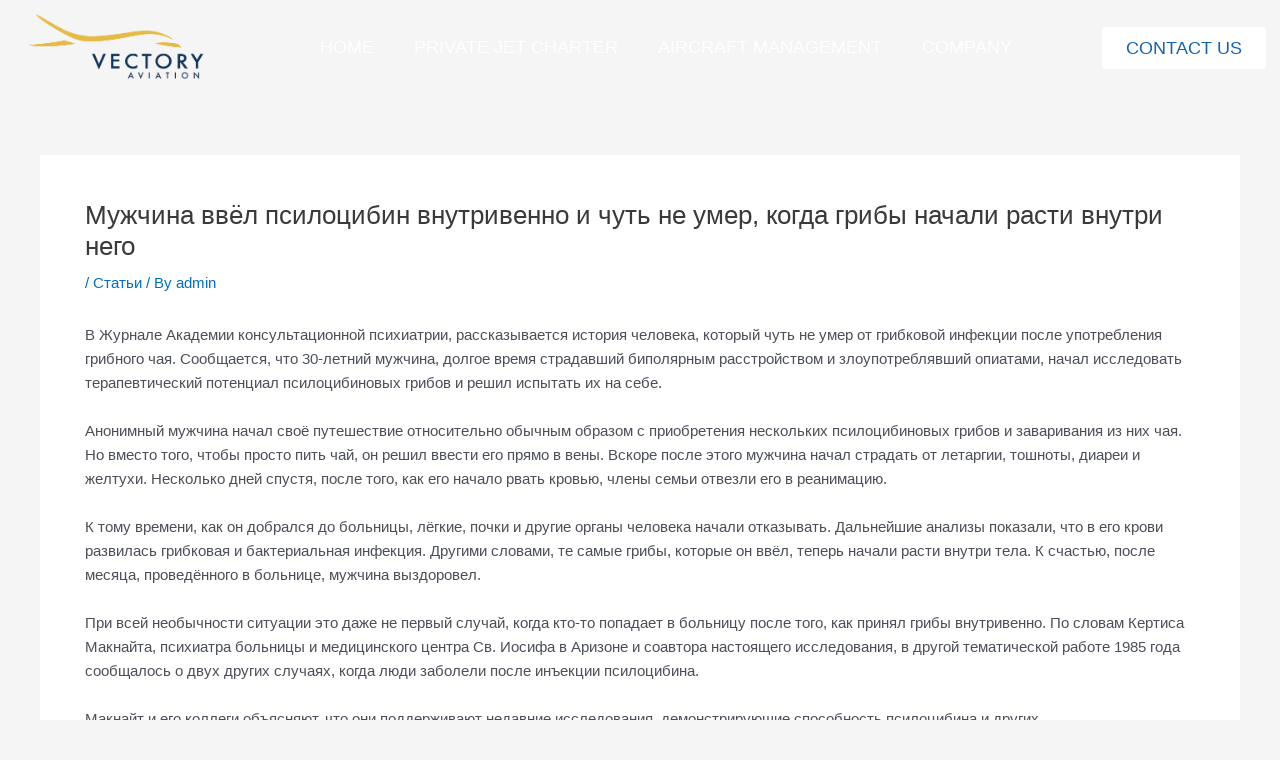

--- FILE ---
content_type: text/css
request_url: https://vectoryaviation.com/wp-content/uploads/elementor/css/post-262.css?ver=1758168373
body_size: 15297
content:
.elementor-262 .elementor-element.elementor-element-d98b5ab > .elementor-container > .elementor-column > .elementor-widget-wrap{align-content:center;align-items:center;}.elementor-262 .elementor-element.elementor-element-d98b5ab{transition:background 0.3s, border 0.3s, border-radius 0.3s, box-shadow 0.3s;z-index:2;}.elementor-262 .elementor-element.elementor-element-d98b5ab > .elementor-background-overlay{transition:background 0.3s, border-radius 0.3s, opacity 0.3s;}.elementor-widget-image .widget-image-caption{color:var( --e-global-color-text );font-family:var( --e-global-typography-text-font-family ), Sans-serif;font-size:var( --e-global-typography-text-font-size );font-weight:var( --e-global-typography-text-font-weight );line-height:var( --e-global-typography-text-line-height );}.elementor-262 .elementor-element.elementor-element-1b19b80{text-align:left;}.elementor-262 .elementor-element.elementor-element-1b19b80 img{width:100%;}.elementor-bc-flex-widget .elementor-262 .elementor-element.elementor-element-4eb0100.elementor-column .elementor-widget-wrap{align-items:center;}.elementor-262 .elementor-element.elementor-element-4eb0100.elementor-column.elementor-element[data-element_type="column"] > .elementor-widget-wrap.elementor-element-populated{align-content:center;align-items:center;}.elementor-widget-nav-menu .elementor-nav-menu .elementor-item{font-family:var( --e-global-typography-primary-font-family ), Sans-serif;font-size:var( --e-global-typography-primary-font-size );font-weight:var( --e-global-typography-primary-font-weight );line-height:var( --e-global-typography-primary-line-height );}.elementor-widget-nav-menu .elementor-nav-menu--main .elementor-item{color:var( --e-global-color-text );fill:var( --e-global-color-text );}.elementor-widget-nav-menu .elementor-nav-menu--main .elementor-item:hover,
					.elementor-widget-nav-menu .elementor-nav-menu--main .elementor-item.elementor-item-active,
					.elementor-widget-nav-menu .elementor-nav-menu--main .elementor-item.highlighted,
					.elementor-widget-nav-menu .elementor-nav-menu--main .elementor-item:focus{color:var( --e-global-color-accent );fill:var( --e-global-color-accent );}.elementor-widget-nav-menu .elementor-nav-menu--main:not(.e--pointer-framed) .elementor-item:before,
					.elementor-widget-nav-menu .elementor-nav-menu--main:not(.e--pointer-framed) .elementor-item:after{background-color:var( --e-global-color-accent );}.elementor-widget-nav-menu .e--pointer-framed .elementor-item:before,
					.elementor-widget-nav-menu .e--pointer-framed .elementor-item:after{border-color:var( --e-global-color-accent );}.elementor-widget-nav-menu{--e-nav-menu-divider-color:var( --e-global-color-text );}.elementor-widget-nav-menu .elementor-nav-menu--dropdown .elementor-item, .elementor-widget-nav-menu .elementor-nav-menu--dropdown  .elementor-sub-item{font-family:var( --e-global-typography-accent-font-family ), Sans-serif;font-size:var( --e-global-typography-accent-font-size );font-weight:var( --e-global-typography-accent-font-weight );}.elementor-262 .elementor-element.elementor-element-8f876dd .elementor-menu-toggle{margin-left:auto;}.elementor-262 .elementor-element.elementor-element-8f876dd .elementor-nav-menu .elementor-item{font-family:"Helvetica", Sans-serif;font-size:18px;font-weight:400;text-transform:uppercase;line-height:1.2em;}.elementor-262 .elementor-element.elementor-element-8f876dd .elementor-nav-menu--main .elementor-item{color:#FFFFFF;fill:#FFFFFF;padding-left:20px;padding-right:20px;padding-top:5px;padding-bottom:5px;}.elementor-262 .elementor-element.elementor-element-8f876dd .elementor-nav-menu--main:not(.e--pointer-framed) .elementor-item:before,
					.elementor-262 .elementor-element.elementor-element-8f876dd .elementor-nav-menu--main:not(.e--pointer-framed) .elementor-item:after{background-color:#FFFFFF;}.elementor-262 .elementor-element.elementor-element-8f876dd .e--pointer-framed .elementor-item:before,
					.elementor-262 .elementor-element.elementor-element-8f876dd .e--pointer-framed .elementor-item:after{border-color:#FFFFFF;}.elementor-262 .elementor-element.elementor-element-8f876dd .elementor-nav-menu--main:not(.e--pointer-framed) .elementor-item.elementor-item-active:before,
					.elementor-262 .elementor-element.elementor-element-8f876dd .elementor-nav-menu--main:not(.e--pointer-framed) .elementor-item.elementor-item-active:after{background-color:#FFFFFF;}.elementor-262 .elementor-element.elementor-element-8f876dd .e--pointer-framed .elementor-item.elementor-item-active:before,
					.elementor-262 .elementor-element.elementor-element-8f876dd .e--pointer-framed .elementor-item.elementor-item-active:after{border-color:#FFFFFF;}.elementor-262 .elementor-element.elementor-element-8f876dd .e--pointer-framed .elementor-item:before{border-width:2px;}.elementor-262 .elementor-element.elementor-element-8f876dd .e--pointer-framed.e--animation-draw .elementor-item:before{border-width:0 0 2px 2px;}.elementor-262 .elementor-element.elementor-element-8f876dd .e--pointer-framed.e--animation-draw .elementor-item:after{border-width:2px 2px 0 0;}.elementor-262 .elementor-element.elementor-element-8f876dd .e--pointer-framed.e--animation-corners .elementor-item:before{border-width:2px 0 0 2px;}.elementor-262 .elementor-element.elementor-element-8f876dd .e--pointer-framed.e--animation-corners .elementor-item:after{border-width:0 2px 2px 0;}.elementor-262 .elementor-element.elementor-element-8f876dd .e--pointer-underline .elementor-item:after,
					 .elementor-262 .elementor-element.elementor-element-8f876dd .e--pointer-overline .elementor-item:before,
					 .elementor-262 .elementor-element.elementor-element-8f876dd .e--pointer-double-line .elementor-item:before,
					 .elementor-262 .elementor-element.elementor-element-8f876dd .e--pointer-double-line .elementor-item:after{height:2px;}.elementor-262 .elementor-element.elementor-element-8f876dd .elementor-nav-menu--dropdown a, .elementor-262 .elementor-element.elementor-element-8f876dd .elementor-menu-toggle{color:#FFFFFF;}.elementor-262 .elementor-element.elementor-element-8f876dd .elementor-nav-menu--dropdown{background-color:#1362AB;}.elementor-262 .elementor-element.elementor-element-8f876dd .elementor-nav-menu--dropdown a:hover,
					.elementor-262 .elementor-element.elementor-element-8f876dd .elementor-nav-menu--dropdown a.elementor-item-active,
					.elementor-262 .elementor-element.elementor-element-8f876dd .elementor-nav-menu--dropdown a.highlighted{background-color:#1362AB;}.elementor-262 .elementor-element.elementor-element-8f876dd .elementor-nav-menu--dropdown .elementor-item, .elementor-262 .elementor-element.elementor-element-8f876dd .elementor-nav-menu--dropdown  .elementor-sub-item{font-family:"TT Commons", Sans-serif;font-size:14px;font-weight:500;text-transform:uppercase;}.elementor-262 .elementor-element.elementor-element-8f876dd .elementor-nav-menu--dropdown a{padding-left:15px;padding-right:15px;padding-top:10px;padding-bottom:10px;}.elementor-widget-button .elementor-button{background-color:var( --e-global-color-accent );font-family:var( --e-global-typography-accent-font-family ), Sans-serif;font-size:var( --e-global-typography-accent-font-size );font-weight:var( --e-global-typography-accent-font-weight );}.elementor-262 .elementor-element.elementor-element-928079a .elementor-button{background-color:#FFFFFF;font-family:"Helvetica", Sans-serif;font-size:18px;font-weight:500;fill:#1263AB;color:#1263AB;}.elementor-262 .elementor-element.elementor-element-bf001de > .elementor-container > .elementor-column > .elementor-widget-wrap{align-content:center;align-items:center;}.elementor-262 .elementor-element.elementor-element-bf001de:not(.elementor-motion-effects-element-type-background), .elementor-262 .elementor-element.elementor-element-bf001de > .elementor-motion-effects-container > .elementor-motion-effects-layer{background-color:#1263AB00;}.elementor-262 .elementor-element.elementor-element-bf001de{transition:background 0.3s, border 0.3s, border-radius 0.3s, box-shadow 0.3s;z-index:2;}.elementor-262 .elementor-element.elementor-element-bf001de > .elementor-background-overlay{transition:background 0.3s, border-radius 0.3s, opacity 0.3s;}.elementor-262 .elementor-element.elementor-element-7837827{text-align:left;}.elementor-262 .elementor-element.elementor-element-7837827 img{width:100%;opacity:1;}.elementor-bc-flex-widget .elementor-262 .elementor-element.elementor-element-7b0f85f.elementor-column .elementor-widget-wrap{align-items:center;}.elementor-262 .elementor-element.elementor-element-7b0f85f.elementor-column.elementor-element[data-element_type="column"] > .elementor-widget-wrap.elementor-element-populated{align-content:center;align-items:center;}.elementor-262 .elementor-element.elementor-element-d48a0fa .elementor-menu-toggle{margin-left:auto;background-color:#02010100;}.elementor-262 .elementor-element.elementor-element-d48a0fa .elementor-nav-menu .elementor-item{font-family:"TT Commons", Sans-serif;font-size:18px;font-weight:400;text-transform:uppercase;line-height:1.2em;}.elementor-262 .elementor-element.elementor-element-d48a0fa .elementor-nav-menu--main .elementor-item{color:#FFFFFF;fill:#FFFFFF;padding-left:20px;padding-right:20px;padding-top:5px;padding-bottom:5px;}.elementor-262 .elementor-element.elementor-element-d48a0fa .elementor-nav-menu--main:not(.e--pointer-framed) .elementor-item:before,
					.elementor-262 .elementor-element.elementor-element-d48a0fa .elementor-nav-menu--main:not(.e--pointer-framed) .elementor-item:after{background-color:#FFFFFF;}.elementor-262 .elementor-element.elementor-element-d48a0fa .e--pointer-framed .elementor-item:before,
					.elementor-262 .elementor-element.elementor-element-d48a0fa .e--pointer-framed .elementor-item:after{border-color:#FFFFFF;}.elementor-262 .elementor-element.elementor-element-d48a0fa .elementor-nav-menu--main:not(.e--pointer-framed) .elementor-item.elementor-item-active:before,
					.elementor-262 .elementor-element.elementor-element-d48a0fa .elementor-nav-menu--main:not(.e--pointer-framed) .elementor-item.elementor-item-active:after{background-color:#FFFFFF;}.elementor-262 .elementor-element.elementor-element-d48a0fa .e--pointer-framed .elementor-item.elementor-item-active:before,
					.elementor-262 .elementor-element.elementor-element-d48a0fa .e--pointer-framed .elementor-item.elementor-item-active:after{border-color:#FFFFFF;}.elementor-262 .elementor-element.elementor-element-d48a0fa .e--pointer-framed .elementor-item:before{border-width:2px;}.elementor-262 .elementor-element.elementor-element-d48a0fa .e--pointer-framed.e--animation-draw .elementor-item:before{border-width:0 0 2px 2px;}.elementor-262 .elementor-element.elementor-element-d48a0fa .e--pointer-framed.e--animation-draw .elementor-item:after{border-width:2px 2px 0 0;}.elementor-262 .elementor-element.elementor-element-d48a0fa .e--pointer-framed.e--animation-corners .elementor-item:before{border-width:2px 0 0 2px;}.elementor-262 .elementor-element.elementor-element-d48a0fa .e--pointer-framed.e--animation-corners .elementor-item:after{border-width:0 2px 2px 0;}.elementor-262 .elementor-element.elementor-element-d48a0fa .e--pointer-underline .elementor-item:after,
					 .elementor-262 .elementor-element.elementor-element-d48a0fa .e--pointer-overline .elementor-item:before,
					 .elementor-262 .elementor-element.elementor-element-d48a0fa .e--pointer-double-line .elementor-item:before,
					 .elementor-262 .elementor-element.elementor-element-d48a0fa .e--pointer-double-line .elementor-item:after{height:2px;}.elementor-262 .elementor-element.elementor-element-d48a0fa .elementor-nav-menu--dropdown a, .elementor-262 .elementor-element.elementor-element-d48a0fa .elementor-menu-toggle{color:#FFFFFF;}.elementor-262 .elementor-element.elementor-element-d48a0fa .elementor-nav-menu--dropdown{background-color:#1362AB;}.elementor-262 .elementor-element.elementor-element-d48a0fa .elementor-nav-menu--dropdown a:hover,
					.elementor-262 .elementor-element.elementor-element-d48a0fa .elementor-nav-menu--dropdown a.elementor-item-active,
					.elementor-262 .elementor-element.elementor-element-d48a0fa .elementor-nav-menu--dropdown a.highlighted{background-color:#1362AB;}.elementor-262 .elementor-element.elementor-element-d48a0fa .elementor-nav-menu--dropdown .elementor-item, .elementor-262 .elementor-element.elementor-element-d48a0fa .elementor-nav-menu--dropdown  .elementor-sub-item{font-family:"TT Commons", Sans-serif;font-size:14px;font-weight:500;text-transform:uppercase;}.elementor-262 .elementor-element.elementor-element-d48a0fa .elementor-nav-menu--dropdown a{padding-left:15px;padding-right:15px;padding-top:10px;padding-bottom:10px;}.elementor-262 .elementor-element.elementor-element-97a9736 .elementor-button{background-color:#FFFFFF;font-family:"TT Commons", Sans-serif;font-size:18px;font-weight:500;fill:#1263AB;color:#1263AB;}@media(max-width:1024px){.elementor-widget-image .widget-image-caption{font-size:var( --e-global-typography-text-font-size );line-height:var( --e-global-typography-text-line-height );}.elementor-widget-nav-menu .elementor-nav-menu .elementor-item{font-size:var( --e-global-typography-primary-font-size );line-height:var( --e-global-typography-primary-line-height );}.elementor-widget-nav-menu .elementor-nav-menu--dropdown .elementor-item, .elementor-widget-nav-menu .elementor-nav-menu--dropdown  .elementor-sub-item{font-size:var( --e-global-typography-accent-font-size );}.elementor-widget-button .elementor-button{font-size:var( --e-global-typography-accent-font-size );}}@media(min-width:768px){.elementor-262 .elementor-element.elementor-element-a8952f5{width:19.141%;}.elementor-262 .elementor-element.elementor-element-4eb0100{width:65.859%;}.elementor-262 .elementor-element.elementor-element-20023d1{width:15%;}.elementor-262 .elementor-element.elementor-element-fc9ced7{width:15%;}.elementor-262 .elementor-element.elementor-element-7b0f85f{width:70%;}.elementor-262 .elementor-element.elementor-element-f71014b{width:15%;}}@media(max-width:767px){.elementor-262 .elementor-element.elementor-element-a8952f5{width:30%;}.elementor-widget-image .widget-image-caption{font-size:var( --e-global-typography-text-font-size );line-height:var( --e-global-typography-text-line-height );}.elementor-262 .elementor-element.elementor-element-4eb0100{width:70%;}.elementor-widget-nav-menu .elementor-nav-menu .elementor-item{font-size:var( --e-global-typography-primary-font-size );line-height:var( --e-global-typography-primary-line-height );}.elementor-widget-nav-menu .elementor-nav-menu--dropdown .elementor-item, .elementor-widget-nav-menu .elementor-nav-menu--dropdown  .elementor-sub-item{font-size:var( --e-global-typography-accent-font-size );}.elementor-widget-button .elementor-button{font-size:var( --e-global-typography-accent-font-size );}.elementor-262 .elementor-element.elementor-element-fc9ced7{width:30%;}.elementor-262 .elementor-element.elementor-element-7837827{text-align:left;}.elementor-262 .elementor-element.elementor-element-7837827 img{width:100%;max-width:100%;height:120px;}.elementor-262 .elementor-element.elementor-element-7b0f85f{width:70%;}.elementor-262 .elementor-element.elementor-element-d48a0fa{--nav-menu-icon-size:30px;}}

--- FILE ---
content_type: text/css
request_url: https://vectoryaviation.com/wp-content/uploads/elementor/css/post-244.css?ver=1758168373
body_size: 19078
content:
.elementor-244 .elementor-element.elementor-element-0c9ac88:not(.elementor-motion-effects-element-type-background), .elementor-244 .elementor-element.elementor-element-0c9ac88 > .elementor-motion-effects-container > .elementor-motion-effects-layer{background-image:url("https://vectoryaviation.com/wp-content/uploads/2021/09/Group-151.png");background-position:center center;background-repeat:no-repeat;background-size:cover;}.elementor-244 .elementor-element.elementor-element-0c9ac88{transition:background 0.3s, border 0.3s, border-radius 0.3s, box-shadow 0.3s;}.elementor-244 .elementor-element.elementor-element-0c9ac88 > .elementor-background-overlay{transition:background 0.3s, border-radius 0.3s, opacity 0.3s;}.elementor-244 .elementor-element.elementor-element-e961be9 > .elementor-element-populated{padding:100px 100px 100px 100px;}.elementor-244 .elementor-element.elementor-element-be450a5 > .elementor-container{max-width:740px;}.elementor-244 .elementor-element.elementor-element-0eebcb7:not(.elementor-motion-effects-element-type-background) > .elementor-widget-wrap, .elementor-244 .elementor-element.elementor-element-0eebcb7 > .elementor-widget-wrap > .elementor-motion-effects-container > .elementor-motion-effects-layer{background-color:#FFFFFF;}.elementor-244 .elementor-element.elementor-element-0eebcb7 > .elementor-element-populated{transition:background 0.3s, border 0.3s, border-radius 0.3s, box-shadow 0.3s;padding:100px 100px 100px 100px;}.elementor-244 .elementor-element.elementor-element-0eebcb7 > .elementor-element-populated > .elementor-background-overlay{transition:background 0.3s, border-radius 0.3s, opacity 0.3s;}.elementor-widget-heading .elementor-heading-title{font-family:var( --e-global-typography-primary-font-family ), Sans-serif;font-size:var( --e-global-typography-primary-font-size );font-weight:var( --e-global-typography-primary-font-weight );line-height:var( --e-global-typography-primary-line-height );color:var( --e-global-color-primary );}.elementor-244 .elementor-element.elementor-element-1fbcf89{text-align:center;}.elementor-244 .elementor-element.elementor-element-1fbcf89 .elementor-heading-title{font-family:"Monckeberg", Sans-serif;font-size:55px;font-weight:400;line-height:1.2em;}.elementor-widget-text-editor{font-family:var( --e-global-typography-text-font-family ), Sans-serif;font-size:var( --e-global-typography-text-font-size );font-weight:var( --e-global-typography-text-font-weight );line-height:var( --e-global-typography-text-line-height );color:var( --e-global-color-text );}.elementor-widget-text-editor.elementor-drop-cap-view-stacked .elementor-drop-cap{background-color:var( --e-global-color-primary );}.elementor-widget-text-editor.elementor-drop-cap-view-framed .elementor-drop-cap, .elementor-widget-text-editor.elementor-drop-cap-view-default .elementor-drop-cap{color:var( --e-global-color-primary );border-color:var( --e-global-color-primary );}.elementor-244 .elementor-element.elementor-element-f1f12c9{text-align:center;font-family:"TT Commons", Sans-serif;font-size:24px;font-weight:300;line-height:1.2em;}.elementor-widget-form .elementor-field-group > label, .elementor-widget-form .elementor-field-subgroup label{color:var( --e-global-color-text );}.elementor-widget-form .elementor-field-group > label{font-family:var( --e-global-typography-text-font-family ), Sans-serif;font-size:var( --e-global-typography-text-font-size );font-weight:var( --e-global-typography-text-font-weight );line-height:var( --e-global-typography-text-line-height );}.elementor-widget-form .elementor-field-type-html{color:var( --e-global-color-text );font-family:var( --e-global-typography-text-font-family ), Sans-serif;font-size:var( --e-global-typography-text-font-size );font-weight:var( --e-global-typography-text-font-weight );line-height:var( --e-global-typography-text-line-height );}.elementor-widget-form .elementor-field-group .elementor-field{color:var( --e-global-color-text );}.elementor-widget-form .elementor-field-group .elementor-field, .elementor-widget-form .elementor-field-subgroup label{font-family:var( --e-global-typography-text-font-family ), Sans-serif;font-size:var( --e-global-typography-text-font-size );font-weight:var( --e-global-typography-text-font-weight );line-height:var( --e-global-typography-text-line-height );}.elementor-widget-form .elementor-button{font-family:var( --e-global-typography-accent-font-family ), Sans-serif;font-size:var( --e-global-typography-accent-font-size );font-weight:var( --e-global-typography-accent-font-weight );}.elementor-widget-form .e-form__buttons__wrapper__button-next{background-color:var( --e-global-color-accent );}.elementor-widget-form .elementor-button[type="submit"]{background-color:var( --e-global-color-accent );}.elementor-widget-form .e-form__buttons__wrapper__button-previous{background-color:var( --e-global-color-accent );}.elementor-widget-form .elementor-message{font-family:var( --e-global-typography-text-font-family ), Sans-serif;font-size:var( --e-global-typography-text-font-size );font-weight:var( --e-global-typography-text-font-weight );line-height:var( --e-global-typography-text-line-height );}.elementor-widget-form .e-form__indicators__indicator, .elementor-widget-form .e-form__indicators__indicator__label{font-family:var( --e-global-typography-accent-font-family ), Sans-serif;font-size:var( --e-global-typography-accent-font-size );font-weight:var( --e-global-typography-accent-font-weight );}.elementor-widget-form{--e-form-steps-indicator-inactive-primary-color:var( --e-global-color-text );--e-form-steps-indicator-active-primary-color:var( --e-global-color-accent );--e-form-steps-indicator-completed-primary-color:var( --e-global-color-accent );--e-form-steps-indicator-progress-color:var( --e-global-color-accent );--e-form-steps-indicator-progress-background-color:var( --e-global-color-text );--e-form-steps-indicator-progress-meter-color:var( --e-global-color-text );}.elementor-widget-form .e-form__indicators__indicator__progress__meter{font-family:var( --e-global-typography-accent-font-family ), Sans-serif;font-size:var( --e-global-typography-accent-font-size );font-weight:var( --e-global-typography-accent-font-weight );}.elementor-244 .elementor-element.elementor-element-b450bb3 .elementor-field-group{padding-right:calc( 0px/2 );padding-left:calc( 0px/2 );margin-bottom:0px;}.elementor-244 .elementor-element.elementor-element-b450bb3 .elementor-form-fields-wrapper{margin-left:calc( -0px/2 );margin-right:calc( -0px/2 );margin-bottom:-0px;}.elementor-244 .elementor-element.elementor-element-b450bb3 .elementor-field-group.recaptcha_v3-bottomleft, .elementor-244 .elementor-element.elementor-element-b450bb3 .elementor-field-group.recaptcha_v3-bottomright{margin-bottom:0;}body.rtl .elementor-244 .elementor-element.elementor-element-b450bb3 .elementor-labels-inline .elementor-field-group > label{padding-left:0px;}body:not(.rtl) .elementor-244 .elementor-element.elementor-element-b450bb3 .elementor-labels-inline .elementor-field-group > label{padding-right:0px;}body .elementor-244 .elementor-element.elementor-element-b450bb3 .elementor-labels-above .elementor-field-group > label{padding-bottom:0px;}.elementor-244 .elementor-element.elementor-element-b450bb3 .elementor-field-group > label{font-family:"TT Commons", Sans-serif;font-size:22px;font-weight:300;line-height:1.2em;}.elementor-244 .elementor-element.elementor-element-b450bb3 .elementor-field-type-html{padding-bottom:0px;}.elementor-244 .elementor-element.elementor-element-b450bb3 .elementor-field-group .elementor-field, .elementor-244 .elementor-element.elementor-element-b450bb3 .elementor-field-subgroup label{font-family:"TT Commons", Sans-serif;font-size:22px;font-weight:300;line-height:1.2em;}.elementor-244 .elementor-element.elementor-element-b450bb3 .elementor-field-group:not(.elementor-field-type-upload) .elementor-field:not(.elementor-select-wrapper){border-color:#00143940;border-radius:0px 0px 0px 0px;}.elementor-244 .elementor-element.elementor-element-b450bb3 .elementor-field-group .elementor-select-wrapper select{border-color:#00143940;border-radius:0px 0px 0px 0px;}.elementor-244 .elementor-element.elementor-element-b450bb3 .elementor-field-group .elementor-select-wrapper::before{color:#00143940;}.elementor-244 .elementor-element.elementor-element-b450bb3 .e-form__buttons__wrapper__button-next{background-color:#1263AB;color:#ffffff;}.elementor-244 .elementor-element.elementor-element-b450bb3 .elementor-button[type="submit"]{background-color:#1263AB;color:#ffffff;}.elementor-244 .elementor-element.elementor-element-b450bb3 .elementor-button[type="submit"] svg *{fill:#ffffff;}.elementor-244 .elementor-element.elementor-element-b450bb3 .e-form__buttons__wrapper__button-previous{background-color:#1263AB;color:#ffffff;}.elementor-244 .elementor-element.elementor-element-b450bb3 .e-form__buttons__wrapper__button-next:hover{color:#ffffff;}.elementor-244 .elementor-element.elementor-element-b450bb3 .elementor-button[type="submit"]:hover{color:#ffffff;}.elementor-244 .elementor-element.elementor-element-b450bb3 .elementor-button[type="submit"]:hover svg *{fill:#ffffff;}.elementor-244 .elementor-element.elementor-element-b450bb3 .e-form__buttons__wrapper__button-previous:hover{color:#ffffff;}.elementor-244 .elementor-element.elementor-element-b450bb3 .elementor-button{border-radius:0px 0px 0px 0px;padding:19.5px 19.5px 19.5px 19.5px;}.elementor-244 .elementor-element.elementor-element-b450bb3{--e-form-steps-indicators-spacing:20px;--e-form-steps-indicator-padding:30px;--e-form-steps-indicator-inactive-secondary-color:#ffffff;--e-form-steps-indicator-active-secondary-color:#ffffff;--e-form-steps-indicator-completed-secondary-color:#ffffff;--e-form-steps-divider-width:1px;--e-form-steps-divider-gap:10px;}.elementor-244 .elementor-element.elementor-element-2f52b97{text-align:center;font-family:"TT Commons", Sans-serif;font-size:20px;font-weight:300;line-height:1.2em;}.elementor-244 .elementor-element.elementor-element-bd1ee69:not(.elementor-motion-effects-element-type-background), .elementor-244 .elementor-element.elementor-element-bd1ee69 > .elementor-motion-effects-container > .elementor-motion-effects-layer{background-color:#1263AB;}.elementor-244 .elementor-element.elementor-element-bd1ee69{transition:background 0.3s, border 0.3s, border-radius 0.3s, box-shadow 0.3s;padding:20px 0px 20px 0px;}.elementor-244 .elementor-element.elementor-element-bd1ee69 > .elementor-background-overlay{transition:background 0.3s, border-radius 0.3s, opacity 0.3s;}.elementor-244 .elementor-element.elementor-element-184b0e8{text-align:center;}.elementor-244 .elementor-element.elementor-element-184b0e8 .elementor-heading-title{font-family:"Monckeberg", Sans-serif;font-size:46px;font-weight:400;line-height:1.2em;color:#FFFFFF;}.elementor-widget-nav-menu .elementor-nav-menu .elementor-item{font-family:var( --e-global-typography-primary-font-family ), Sans-serif;font-size:var( --e-global-typography-primary-font-size );font-weight:var( --e-global-typography-primary-font-weight );line-height:var( --e-global-typography-primary-line-height );}.elementor-widget-nav-menu .elementor-nav-menu--main .elementor-item{color:var( --e-global-color-text );fill:var( --e-global-color-text );}.elementor-widget-nav-menu .elementor-nav-menu--main .elementor-item:hover,
					.elementor-widget-nav-menu .elementor-nav-menu--main .elementor-item.elementor-item-active,
					.elementor-widget-nav-menu .elementor-nav-menu--main .elementor-item.highlighted,
					.elementor-widget-nav-menu .elementor-nav-menu--main .elementor-item:focus{color:var( --e-global-color-accent );fill:var( --e-global-color-accent );}.elementor-widget-nav-menu .elementor-nav-menu--main:not(.e--pointer-framed) .elementor-item:before,
					.elementor-widget-nav-menu .elementor-nav-menu--main:not(.e--pointer-framed) .elementor-item:after{background-color:var( --e-global-color-accent );}.elementor-widget-nav-menu .e--pointer-framed .elementor-item:before,
					.elementor-widget-nav-menu .e--pointer-framed .elementor-item:after{border-color:var( --e-global-color-accent );}.elementor-widget-nav-menu{--e-nav-menu-divider-color:var( --e-global-color-text );}.elementor-widget-nav-menu .elementor-nav-menu--dropdown .elementor-item, .elementor-widget-nav-menu .elementor-nav-menu--dropdown  .elementor-sub-item{font-family:var( --e-global-typography-accent-font-family ), Sans-serif;font-size:var( --e-global-typography-accent-font-size );font-weight:var( --e-global-typography-accent-font-weight );}.elementor-244 .elementor-element.elementor-element-ce223ae .elementor-nav-menu .elementor-item{font-family:"TT Commons", Sans-serif;font-size:18px;font-weight:400;line-height:1.2em;}.elementor-244 .elementor-element.elementor-element-ce223ae .elementor-nav-menu--main .elementor-item{color:#FFFFFF;fill:#FFFFFF;}.elementor-244 .elementor-element.elementor-element-ce223ae .elementor-nav-menu--main .elementor-item:hover,
					.elementor-244 .elementor-element.elementor-element-ce223ae .elementor-nav-menu--main .elementor-item.elementor-item-active,
					.elementor-244 .elementor-element.elementor-element-ce223ae .elementor-nav-menu--main .elementor-item.highlighted,
					.elementor-244 .elementor-element.elementor-element-ce223ae .elementor-nav-menu--main .elementor-item:focus{color:#FFFFFF;fill:#FFFFFF;}.elementor-244 .elementor-element.elementor-element-afc1ecc{--grid-template-columns:repeat(0, auto);--icon-size:15px;--grid-column-gap:15px;--grid-row-gap:0px;}.elementor-244 .elementor-element.elementor-element-afc1ecc .elementor-widget-container{text-align:center;}.elementor-244 .elementor-element.elementor-element-afc1ecc .elementor-social-icon{background-color:#FFFFFF;}.elementor-244 .elementor-element.elementor-element-afc1ecc .elementor-social-icon i{color:#1263AB;}.elementor-244 .elementor-element.elementor-element-afc1ecc .elementor-social-icon svg{fill:#1263AB;}.elementor-244 .elementor-element.elementor-element-fef01ff > .elementor-widget-container{padding:10px 0px 10px 0px;}.elementor-244 .elementor-element.elementor-element-fef01ff{text-align:center;font-family:"TT Commons", Sans-serif;font-size:18px;font-weight:400;line-height:1.2em;color:#FFFFFF;}@media(max-width:1024px){.elementor-widget-heading .elementor-heading-title{font-size:var( --e-global-typography-primary-font-size );line-height:var( --e-global-typography-primary-line-height );}.elementor-widget-text-editor{font-size:var( --e-global-typography-text-font-size );line-height:var( --e-global-typography-text-line-height );}.elementor-widget-form .elementor-field-group > label{font-size:var( --e-global-typography-text-font-size );line-height:var( --e-global-typography-text-line-height );}.elementor-widget-form .elementor-field-type-html{font-size:var( --e-global-typography-text-font-size );line-height:var( --e-global-typography-text-line-height );}.elementor-widget-form .elementor-field-group .elementor-field, .elementor-widget-form .elementor-field-subgroup label{font-size:var( --e-global-typography-text-font-size );line-height:var( --e-global-typography-text-line-height );}.elementor-widget-form .elementor-button{font-size:var( --e-global-typography-accent-font-size );}.elementor-widget-form .elementor-message{font-size:var( --e-global-typography-text-font-size );line-height:var( --e-global-typography-text-line-height );}.elementor-widget-form .e-form__indicators__indicator, .elementor-widget-form .e-form__indicators__indicator__label{font-size:var( --e-global-typography-accent-font-size );}.elementor-widget-form .e-form__indicators__indicator__progress__meter{font-size:var( --e-global-typography-accent-font-size );}.elementor-widget-nav-menu .elementor-nav-menu .elementor-item{font-size:var( --e-global-typography-primary-font-size );line-height:var( --e-global-typography-primary-line-height );}.elementor-widget-nav-menu .elementor-nav-menu--dropdown .elementor-item, .elementor-widget-nav-menu .elementor-nav-menu--dropdown  .elementor-sub-item{font-size:var( --e-global-typography-accent-font-size );}}@media(max-width:767px){.elementor-244 .elementor-element.elementor-element-0c9ac88{padding:20px 0px 20px 0px;}.elementor-244 .elementor-element.elementor-element-e961be9 > .elementor-element-populated{padding:20px 20px 20px 20px;}.elementor-244 .elementor-element.elementor-element-0eebcb7 > .elementor-element-populated{padding:30px 30px 30px 30px;}.elementor-widget-heading .elementor-heading-title{font-size:var( --e-global-typography-primary-font-size );line-height:var( --e-global-typography-primary-line-height );}.elementor-244 .elementor-element.elementor-element-1fbcf89 .elementor-heading-title{font-size:40px;}.elementor-widget-text-editor{font-size:var( --e-global-typography-text-font-size );line-height:var( --e-global-typography-text-line-height );}.elementor-widget-form .elementor-field-group > label{font-size:var( --e-global-typography-text-font-size );line-height:var( --e-global-typography-text-line-height );}.elementor-widget-form .elementor-field-type-html{font-size:var( --e-global-typography-text-font-size );line-height:var( --e-global-typography-text-line-height );}.elementor-widget-form .elementor-field-group .elementor-field, .elementor-widget-form .elementor-field-subgroup label{font-size:var( --e-global-typography-text-font-size );line-height:var( --e-global-typography-text-line-height );}.elementor-widget-form .elementor-button{font-size:var( --e-global-typography-accent-font-size );}.elementor-widget-form .elementor-message{font-size:var( --e-global-typography-text-font-size );line-height:var( --e-global-typography-text-line-height );}.elementor-widget-form .e-form__indicators__indicator, .elementor-widget-form .e-form__indicators__indicator__label{font-size:var( --e-global-typography-accent-font-size );}.elementor-widget-form .e-form__indicators__indicator__progress__meter{font-size:var( --e-global-typography-accent-font-size );}.elementor-244 .elementor-element.elementor-element-184b0e8 .elementor-heading-title{font-size:38px;}.elementor-widget-nav-menu .elementor-nav-menu .elementor-item{font-size:var( --e-global-typography-primary-font-size );line-height:var( --e-global-typography-primary-line-height );}.elementor-widget-nav-menu .elementor-nav-menu--dropdown .elementor-item, .elementor-widget-nav-menu .elementor-nav-menu--dropdown  .elementor-sub-item{font-size:var( --e-global-typography-accent-font-size );}.elementor-244 .elementor-element.elementor-element-ce223ae .elementor-nav-menu .elementor-item{font-size:15px;}.elementor-244 .elementor-element.elementor-element-ce223ae .elementor-nav-menu--main .elementor-item{padding-left:0px;padding-right:0px;padding-top:0px;padding-bottom:0px;}.elementor-244 .elementor-element.elementor-element-ce223ae{--e-nav-menu-horizontal-menu-item-margin:calc( 14px / 2 );}.elementor-244 .elementor-element.elementor-element-ce223ae .elementor-nav-menu--main:not(.elementor-nav-menu--layout-horizontal) .elementor-nav-menu > li:not(:last-child){margin-bottom:14px;}}